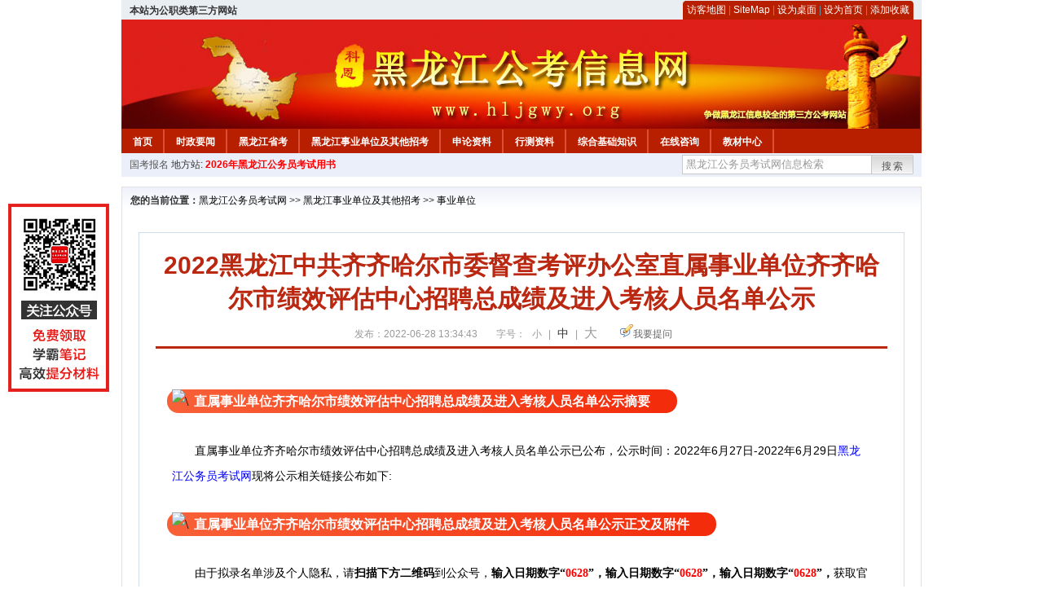

--- FILE ---
content_type: text/html
request_url: http://www.hljgwy.org/2022/0628/55204.html
body_size: 5589
content:
<!DOCTYPE html PUBLIC "-//W3C//DTD XHTML 1.0 Transitional//EN" "http://www.w3.org/TR/xhtml1/DTD/xhtml1-transitional.dtd">
<html xmlns="http://www.w3.org/1999/xhtml">
<head>
    <meta http-equiv="Content-Type" content="text/html; charset=gbk" />
    <title>2022黑龙江中共齐齐哈尔市委督查考评办公室直属事业单位齐齐哈尔市绩效评估中心招聘总成绩及进入考核人员名单公示_黑龙江公务员考试网</title>
    <meta content="直属事业单位齐齐哈尔市绩效评估中心招聘总成绩及进入考核人员名单公示摘要　　直属事业单位齐齐哈尔市绩效评估中心招聘总成绩及进入考核人员名单公示已公布，公示时间：2022年6月27日-2022年6月29日黑龙江公务" name="description" />
    <meta http-equiv="x-ua-compatible" content="ie=7" />
    <base href="http://www.hljgwy.org/" />
    <meta name="author" content="黑龙江公务员考试网,http://www.hljgwy.org/" />
    <meta name="Copyright" content="Copyright @ 2013 - 2014 All Rights Reserved 版权所有 黑龙江公务员考试网 " />
    <meta name="applicable-device" content="pc" >
    <link rel="alternate" media="only screen and(max-width:640px)" href="http://m.hljgwy.org/2022/0628/55204.html">
    <link href="css/main.css" rel="stylesheet" type="text/css" />
    <link href="css/tooltip.css" rel="stylesheet" type="text/css" />
    <script type="text/javascript" src="js/jquery.min.js"></script>
    <script type="text/javascript">
    //添加到收藏夹
    function addToFavorite()
    {
        var sURL = location.href;
        var sTitle = '黑龙江公务员考试网';
        try {
            window.external.addFavorite(sURL, sTitle);
        }
        catch (e)
        {
            try {
                window.sidebar.addPanel(sTitle, sURL, "");
            }
            catch (e)
            {
                alert("非IE浏览器用户，请使用Ctrl+D进行收藏添加");
            }
        }
    }

    //设为首页
    function setHomepage(){
        if (document.all){
        document.body.style.behavior='url(#default#homepage)';
        document.body.setHomePage(document.URL);
      }else if (window.sidebar){
            if(window.netscape){
           try{
              netscape.security.PrivilegeManager.enablePrivilege("UniversalXPConnect");
           }catch (e){
                        alert( "该操作被浏览器拒绝，如果想启用该功能，请在地址栏内输入 about:config,然后将项 signed.applets.codebase_principal_support 值该为true" );
           }
            }
        var prefs = Components.classes['@mozilla.org/preferences-service;1'].getService(Components. interfaces.nsIPrefBranch);
        prefs.setCharPref('browser.startup.homepage',document.URL);
        }
    }
    </script>
 
</head>

<body>
<div class="top">
    <ul class="left"><script type="text/javascript" src="http://www.hljgwy.org/js/head_tag_zhengfu.js?t=1"></script></ul>

  <div class="right">
<div class="rig"></div>
<div class="con">
    	<a href="sitemap.html">访客地图</a> |
    	<a href="sitemaps.xml">SiteMap</a> | 
    	<a href="desktop.php" rel="nofollow">设为桌面</a> | 
<a href="http://www.hljgwy.org/" onclick="setHomepage();" rel="nofollow">设为首页</a> | 
<a href="javascript:AddToFavorite();"  rel="nofollow">添加收藏</a>  
</div>
<div class="lef"></div>
  </div>

</div>
<div class="header" title="黑龙江公务员考试网，为您提供黑龙江公务员考试第一手资料！">
  <div class="lef"></div>
  <div class="con"></div>
  <div class="rig"></div>
</div>
<div class="nav">
  <ul class="l">
    <li><a href="http://www.hljgwy.org/">首页</a></li>
<li class="ivl"></li>
<li><a href="/category/31.html" id="menu_31">时政要闻</a></li>
<li class="ivl"></li>
<li><a href="/category/32.html" id="menu_32">黑龙江省考</a></li>
<li class="ivl"></li>
<li><a href="/category/33.html" id="menu_33">黑龙江事业单位及其他招考</a></li>
<li class="ivl"></li>
<li><a href="/category/34.html" id="menu_34">申论资料</a></li>
<li class="ivl"></li>
<li><a href="/category/35.html" id="menu_35">行测资料</a></li>
<li class="ivl"></li>
<li><a href="/category/36.html" id="menu_36">综合基础知识</a></li>
<li class="ivl"></li>
<li><a href="/ask" id="menu_136">在线咨询</a></li>
<li class="ivl"></li>
<li><a href="http://gwy.chnbook.org/" target="_blank" rel="nofollow">教材中心</a></li>
<li class="ivl"></li>  </ul>
</div>
<div class="l_site">
  <div class="l">
    <a target="_blank" href="http://www.zggwy.org" rel="nofollow">国考报名</a>
    地方站: 
             </div>
<script type="text/javascript" src="http://www.hljgwy.org/js/head_tag_yongshu.js"></script>
  <div class="r t_sea">
    <form name="f1" action="http://www.baidu.com/baidu" target="_blank">
      <input type="hidden" name="type" value="all" />
     <input type="text" name="word" value="黑龙江公务员考试网信息检索" onclick="if(this.value=='黑龙江公务员考试网信息检索')this.value=''" class="input_a l" onfocus="this.className='input_on l';" onblur="this.className='input_a l';" style="width:223px; float:left; " />
      <input name="tn" type="hidden" value="bds">
      <input name="cl" type="hidden" value="3">
      <input name="ct" type="hidden" value="2097152">
            <input name="si" type="hidden" value="www.hljgwy.org">
      <script language="javascript"> 
        <!-- 
        function checkform() {   
            if (document.search.q.value.length == 0) {   
                alert("请输入关键词!"); 
                document.search.q.focus(); 
                return false; 
            } 
        } 
        --> 
        </script>
      <div class="sea_btn" onmouseover="this.className='sea_btn sea_on'" onmouseout="this.className='sea_btn'">
      <a href="javascript:f1.submit();" rel="nofollow">搜索</a>
      	</div>
    </form>
  </div>
</div>
<script type="text/javascript" src="http://www.hljgwy.org/js/head_top_pic.js"></script>

<div class="cate_b con_t bbox" style="width:980px;">
  <div id="position"><b>您的当前位置：</b><a href="http://www.hljgwy.org/" target="_blank">黑龙江公务员考试网</a>  >> <a href="/category/33.html">黑龙江事业单位及其他招考</a> >> <a href="/category/42.html">事业单位</a></div>
  <div id="content">
    <h1>2022黑龙江中共齐齐哈尔市委督查考评办公室直属事业单位齐齐哈尔市绩效评估中心招聘总成绩及进入考核人员名单公示</h1>
    <div class="source">
<style>.time2 a{margin-right:5px;}</style>
        
        <span>发布：2022-06-28 13:34:43</span>
        
<span class="zh">字号：
<a class="t_12" href="javascript:resetSize(1)" title="小号" rel="nofollow">小</a> | 
<a class="t_14 t_now" href="javascript:resetSize(2)" title="中号" rel="nofollow">中</a> | 
<a class="t_16" href="javascript:resetSize(3)" title="大号" rel="nofollow">大</a></span>

        <span><img src="images/quiz_ico.gif" alt="我要提问" /><a href="http://www.hljgwy.org/ask/question.php" target="_blank" rel="nofollow">我要提问</a></span>
    </div>
    <div class="main_content" id="article_content" style="font-size:14px;">
  
  <br style="margin: 0px auto; padding: 0px; font-family: Verdana, 宋体, Arial, Helvetica, sans-serif; font-size: 14px;" />
<span style="margin: 0px auto; padding: 0px; font-family: Verdana, 宋体, Arial, Helvetica, sans-serif; font-size: 14px; border-style: initial; border-color: initial; border-image: initial; width: 56px; transform: rotate(0deg);"><img src="" data-ratio="1.0813953488372092" data-w="86" data-width="100%" alt="\" style="margin: 0px -26px -9px 0px; padding: 0px; border: 0px; font-size: medium; font-family: &quot;Microsoft YaHei&quot;; width: 56px; transform: rotate(0deg);" /></span><span style="margin: 0px auto; padding: 6px 33px; font-family: &quot;Microsoft YaHei&quot;; font-size: medium; font-weight: bold; border-radius: 20px; background-image: linear-gradient(to right, rgb(248, 97, 56), rgb(243, 43, 10)); color: rgb(255, 255, 255);">直属事业单位齐齐哈尔市绩效评估中心招聘总成绩及进入考核人员名单公示摘要</span><br style="margin: 0px auto; padding: 0px; font-family: Verdana, 宋体, Arial, Helvetica, sans-serif; font-size: 14px;" />
<div style="margin-right: auto; margin-left: auto; font-family: Verdana, 宋体, Arial, Helvetica, sans-serif; font-size: 14px;"><section data-role="outer" label="Powered by 135editor.com" style="margin: 0px auto; padding: 0px;"><section class="_135editor" data-tools="135" data-id="104571" style="margin: 0px auto; padding: 0px;"><br style="margin: 0px auto; padding: 0px;" />
</section></section><section class="_editor" style="margin: 0px auto; padding: 0px;">
<p style="margin: 0px auto;"><span style="margin: 0px auto; padding: 0px;"><span style="margin: 0px auto; padding: 0px; font-family: 宋体;">　　</span><font face="Verdana, 宋体, Arial, Helvetica, sans-serif" style="margin: 0px auto; padding: 0px;"><span style="margin: 0px auto; padding: 0px;">直属事业单位齐齐哈尔市绩效评估中心招聘总成绩及进入考核人员名单公示已公布，公示时间：2022年6月27日-2022年6月29日</span></font><a href="http://www.hljgwy.org/" target="_blank" style="margin: 0px auto; padding: 0px; color: blue;"><a href="http://www.hljgwy.org/" target="_blank">黑龙江公务员考试网</a></a></span><span style="margin: 0px auto; padding: 0px;"><span style="margin: 0px auto; padding: 0px;"><span style="margin: 0px auto; padding: 0px; font-family: 宋体, 黑体, 幼圆, 楷体, 仿宋, Arial, Verdana, sans-serif;">现将公示相关链接公布如下:</span></span></span></p>
<p style="margin: 0px auto;"><span style="margin: 0px auto; padding: 0px;"><span style="margin: 0px auto; padding: 0px;"><span style="margin: 0px auto; padding: 0px; font-family: 宋体, 黑体, 幼圆, 楷体, 仿宋, Arial, Verdana, sans-serif;"><br style="margin: 0px auto; padding: 0px;" />
<img src="" data-ratio="1.0813953488372092" data-w="86" data-width="100%" alt="\" style="margin: 0px -26px -9px 0px; padding: 0px; border: 0px; font-family: &quot;Microsoft YaHei&quot;; font-size: medium; width: 56px; transform: rotate(0deg);" /><span style="margin: 0px auto; padding: 6px 33px; font-family: &quot;Microsoft YaHei&quot;; font-size: medium; font-weight: bold; border-radius: 20px; background-image: linear-gradient(to right, rgb(248, 97, 56), rgb(243, 43, 10)); color: rgb(255, 255, 255);">直属事业单位齐齐哈尔市绩效评估中心招聘总成绩及进入考核人员名单公示正文及附件</span></span></span></span></p>
</section></div>
<div style="margin-right: auto; margin-left: auto; font-family: Verdana, 宋体, Arial, Helvetica, sans-serif; font-size: 14px;"><br style="margin: 0px auto; padding: 0px;" />
<span style="margin: 0px auto; padding: 0px; font-family: 宋体, 黑体, 幼圆, 楷体, 仿宋, Arial, Verdana, sans-serif; font-size: 16px;"><font style="margin: 0px auto; padding: 0px;">
<div style="margin-right: auto; margin-left: auto;"><span style="margin: 0px auto; padding: 0px; font-family: 宋体; font-size: 14px;">　　</span><span style="margin: 0px auto; padding: 0px; font-size: 14px;"><span style="margin: 0px auto; padding: 0px; font-family: 宋体;"><span style="margin: 0px auto; padding: 0px; text-align: center;">由</span><span style="margin: 0px auto; padding: 0px; text-align: center;">于拟录</span><span style="margin: 0px auto; padding: 0px; text-align: center;">名单涉及个人隐私，</span><span style="margin: 0px auto; padding: 0px;"><span style="margin: 0px auto; padding: 0px;"><span style="margin: 0px auto; padding: 0px; text-align: center;">请</span><strong style="margin: 0px auto; padding: 0px; text-align: center;">扫描下方二维码</strong><span style="margin: 0px auto; padding: 0px; text-align: center;">到公众号，</span></span></span><strong style="margin: 0px auto; padding: 0px;"><span style="margin: 0px auto; padding: 0px;"><span style="margin: 0px auto; padding: 0px;"><span style="margin: 0px auto; padding: 0px; text-align: center;">输入日期数字&ldquo;</span></span></span><span style="margin: 0px auto; padding: 0px; color: rgb(255, 0, 0);">0628</span><span style="margin: 0px auto; padding: 0px;"><span style="margin: 0px auto; padding: 0px;"><span style="margin: 0px auto; padding: 0px; text-align: center;">&rdquo;，</span></span></span></strong><strong style="margin: 0px auto; padding: 0px;"><span style="margin: 0px auto; padding: 0px;"><span style="margin: 0px auto; padding: 0px;"><span style="margin: 0px auto; padding: 0px; text-align: center;">输入</span></span></span></strong><strong style="margin: 0px auto; padding: 0px;"><span style="margin: 0px auto; padding: 0px;"><span style="margin: 0px auto; padding: 0px;"><span style="margin: 0px auto; padding: 0px; text-align: center;">日期数字</span></span></span></strong><strong style="margin: 0px auto; padding: 0px;"><span style="margin: 0px auto; padding: 0px;"><span style="margin: 0px auto; padding: 0px;"><span style="margin: 0px auto; padding: 0px; text-align: center;">&ldquo;</span></span></span><span style="margin: 0px auto; padding: 0px; color: rgb(255, 0, 0);">0628</span><span style="margin: 0px auto; padding: 0px;"><span style="margin: 0px auto; padding: 0px;"><span style="margin: 0px auto; padding: 0px; text-align: center;">&rdquo;，</span></span></span></strong><strong style="margin: 0px auto; padding: 0px;"><span style="margin: 0px auto; padding: 0px;"><span style="margin: 0px auto; padding: 0px;"><span style="margin: 0px auto; padding: 0px; text-align: center;">输入</span></span></span></strong><strong style="margin: 0px auto; padding: 0px;"><span style="margin: 0px auto; padding: 0px;"><span style="margin: 0px auto; padding: 0px;"><span style="margin: 0px auto; padding: 0px; text-align: center;">日期数字</span></span></span></strong><strong style="margin: 0px auto; padding: 0px;"><span style="margin: 0px auto; padding: 0px;"><span style="margin: 0px auto; padding: 0px;"><span style="margin: 0px auto; padding: 0px; text-align: center;">&ldquo;</span></span></span><span style="margin: 0px auto; padding: 0px; color: rgb(255, 0, 0);">0628</span><span style="margin: 0px auto; padding: 0px;"><span style="margin: 0px auto; padding: 0px;"><span style="margin: 0px auto; padding: 0px; text-align: center;">&rdquo;，</span></span></span></strong><span style="margin: 0px auto; padding: 0px; text-align: center;">获取官网地址查询：</span></span></span></div>
</font></span></div>
<div style="margin-right: auto; margin-left: auto; font-family: Verdana, 宋体, Arial, Helvetica, sans-serif; font-size: 14px; text-align: center;"><img src="http://www.hljgwy.org/uploadfile/2022/0208/20220208030140318.png" alt="&lt;a href=" http:="" www.hljgwy.org="" target="_blank" style="margin: 0px auto; padding: 0px; border: 0px;" /></div>  <br>
<script type="text/javascript" src="http://www.hljgwy.org/js/show_con_jc.js"></script>
  <div style="clear:both;"></div>
<!-- Baidu Button BEGIN -->

<div class="l" style="margin-left: 30px;"> <span style="font-size:14px;color:blue; float:left;">点击分享此信息：</span>
    <div id="bdshare" class="bdshare_t bds_tools get-codes-bdshare" style="float:left;">
        <a class="bds_qzone"></a>
        <a class="bds_tsina"></a>
        <a class="bds_tqq"></a>
        <a class="bds_renren"></a>
        <span class="bds_more" ></span>
<a class="shareCount" rel="nofollow"></a>
    </div>

</div>
<script type="text/javascript" id="bdshare_js" data="type=tools&amp;uid=594992" ></script>
<script type="text/javascript" id="bdshell_js"></script>
<script type="text/javascript">
document.getElementById("bdshell_js").src = "http://bdimg.share.baidu.com/static/js/shell_v2.js?t=" + new Date().getHours();
</script>
<!-- Baidu Button END -->

      <div class="arti_btm">
        <div class="pre_next"> 
                <a href="2024/0617/66047.html" titile="2025年黑龙江省公务员面试06.17面试资料汇总"  target="_blank" rel="nofollow">&#171; 上一篇</a>
                &nbsp;&nbsp;|&nbsp;&nbsp;
                <a href="2022/0314/53794.html" titile="2023年黑龙江公务员考试网上报名时间"  target="_blank" rel="nofollow">下一篇 &#187;</a>
                        </div>
        <div class="r">
          <div class="bl_l"><a href="javascript:void(0);" onClick="addToFavorite()" class="block_link" rel="nofollow">收藏此页</a></div>
          <div class="bl_l"><a href="http://list.qq.com/cgi-bin/qf_invite?id=3ff9c1c0f4606524281fbd95b2b3fd79f47e6182fa44bc6c" class="block_link" target="_blank" rel="nofollow" >考试提醒</a></div>
        </div>
      </div>
      

            <div class="re_ar">
        <div class="ttl">
        	<span class="ico"><img src="images/xgwz_ico.gif" alt="相关文章" /></span><span class="con">相关文章</span>
        </div>
        <ul class="re_ar_list">
                        <li><a href="2022/1213/57329.html" title="2023年黑龙江公务员考试申论指导：经典名句运用" target="_blank">2023年黑龙江公务员考试申论指导：经典名句运用</a></li>
                <li><a href="2022/1213/57328.html" title="2023年黑龙江公务员考试申论范文：书香以致远" target="_blank">2023年黑龙江公务员考试申论范文：书香以致远</a></li>
                <li><a href="2022/1213/57327.html" title="2023年黑龙江公务员考试申论热点：以人为本实现社会善治" target="_blank">2023年黑龙江公务员考试申论热点：以人为本实现社会善治</a></li>
                <li><a href="2022/1213/57325.html" title="2023年黑龙江公务员考试常识积累：法律部门有哪些？" target="_blank">2023年黑龙江公务员考试常识积累：法律部门有哪些？</a></li>
                <li><a href="2022/1213/57322.html" title="申论素材：人民日报用过的比喻，用上绝对加分" target="_blank">申论素材：人民日报用过的比喻，用上绝对加分</a></li>
                        </ul>
      </div>
      <div class="re_ar" style="margin-left:12px;">
        <div class="ttl"><span class="ico"><img src="images/xgwt_ico.gif" alt="相关问题" /></span><span class="con">相关问题 </span></div>
        <ul class="re_ar_list">
                                <li><a href="/ask/show_7487.html" title="没有学位证只有毕业证能报考黑龙江公务员吗？" target="_blank">没有学位证只有毕业证能报考黑龙江公务员吗？</a></li>
                <li><a href="/ask/show_7218.html" title="自考行政管理本科专业，可以参加黑龙江公务员考试吗？" target="_blank">自考行政管理本科专业，可以参加黑龙江公务员考试吗？</a></li>
                <li><a href="/ask/show_7117.html" title="不是应届生还可以考黑龙江公务员吗？" target="_blank">不是应届生还可以考黑龙江公务员吗？</a></li>
                <li><a href="/ask/show_7026.html" title="你好，我没有学位证书，可以报考2023年黑龙江公务员考试吗？" target="_blank">你好，我没有学位证书，可以报考2023年黑龙江公务员考试吗？</a></li>
                <li><a href="/ask/show_6997.html" title="请问2023年黑龙江公务员考试什么时候发布" target="_blank">请问2023年黑龙江公务员考试什么时候发布</a></li>
                        </ul>
      </div>
    </div>
  </div>
  <div class="c"></div>
</div>

<img src="http://www.hljgwy.org/count.php?contentid=55204" style="display:none;" />

<script type="text/javascript">
<!--
function ContentSize(size) 
{ 
var obj = document.getElementById('nr'); 
obj.style.fontSize = size + "px"; 
} 
//-->
</script>
<script type="text/javascript">
function resetSize(e){var t=(10+e*2).toString();$(".t_"+t).addClass("t_now").siblings().removeClass("t_now");$("#article_content").css("font-size",t+"px")}
</script>
<script type="text/javascript">
function addToFavorite()
{
    var sURL = location.href;
    var sTitle = '黑龙江公务员考试网';
    try {
        window.external.addFavorite(sURL, sTitle);
    }
    catch (e)
    {
        try {
            window.sidebar.addPanel(sTitle, sURL, "");
        }
        catch (e)
        {
            alert("非IE浏览器用户，请使用Ctrl+D进行收藏添加");
        }
    }
}

</script>

<script>
function $(id){
id = id.replace('#','');
return document.getElementById(id);
}
function redirect(url)
{
if(url.lastIndexOf('/.') > 0)
{
url = url.replace(/\/(\.[a-zA-Z]+)([0-9]+)$/g, "/$2$1");
}
else if(url.match(/\/([a-z\-]+).html([0-9]+)$/)) {
url = url.replace(/\/([a-z\-]+).html([0-9]+)$/, "/$1/page-$2.html");
}
else if(url.match(/\/([a-z]+).html([0-9]+)$/)) {
url = url.replace(/\/([a-z]+).html([0-9]+)$/, "/$1-$2.html");
}else if(url.match(/category([0-9]+)_.html([0-9]+)$/)) {
url = url.replace(/category([0-9]+)_.html([0-9]+)$/, "category$1_$2.html");
}
if(url.indexOf('://') == -1 && url.substr(0, 1) != '/' && url.substr(0, 1) != '?') url = 'http://www.jsgwyw.org/'+url;
location.href = url;
}
</script>

<div class="c"></div>
<div class="cate_b">
  <div class="links bbox">
    <div class="ttl">友情链接：</div>
    <div class="con">              </div>
  </div>
</div>
 

<script type="text/javascript" src="js/tooltips.js"></script>
<div class="c"></div>
<div class="cate_b btm_nav">
  <div class="l"> 
    <a href="http://www.hljgwy.org/rss.php" rel="nofollow">RSS</a>
    <a href="http://www.hljgwy.org/tags" rel="nofollow">Tags</a>
  </div>
  <div class="r" style="margin-top:9px;"><a href="http://www.hljgwy.org/2022/0628/55204.html#top" rel="nofollow"><img src="images/top_ico.gif" alt="返回网页顶部" /></a></div>
</div>
<script type="text/javascript" src="http://www.hljgwy.org/js/footer_copyright.js"></script>

  CopyRight 2024 <a href="http://www.hljgwy.org/">http://www.hljgwy.org/</a> All Rights Reserved <a href="http://www.miitbeian.gov.cn/" rel="nofollow" target="_blank">苏ICP备15022290号-23</a> <br />
  （任何引用或转载本站内容及样式须注明版权）<a href="sitemaps.xml">XML</a>
 <script type="text/javascript" src="js/footer_lr_dlgg.js"></script>
  <br />
  
<!-- Tongji BEGIN -->
<script type="text/javascript" src="http://www.hljgwy.org/js/foot_tongji.js"></script>
 <!-- Tongji END -->
 	 <!-- Baidu Button BEGIN -->
<script type="text/javascript" id="bdshare_js" data="type=slide&amp;img=6&amp;pos=right&amp;uid=759771" ></script>
<script type="text/javascript" id="bdshell_js"></script>
<script type="text/javascript">
document.getElementById("bdshell_js").src = "http://bdimg.share.baidu.com/static/js/shell_v2.js?cdnversion=" + Math.ceil(new Date()/3600000);
</script>
<!-- Baidu Button END -->
</div>
</body>
</html> 